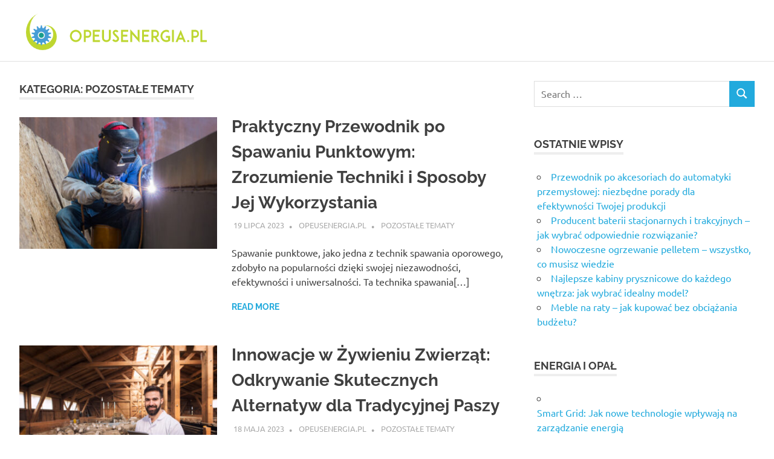

--- FILE ---
content_type: text/html; charset=UTF-8
request_url: https://opeusenergia.pl/kategoria/pozostale-tematy/
body_size: 82329
content:

<!DOCTYPE html>
<html lang="pl-PL">

<head>
<meta charset="UTF-8">
<meta name="viewport" content="width=device-width, initial-scale=1">
<link rel="profile" href="https://gmpg.org/xfn/11">
<link rel="pingback" href="https://opeusenergia.pl/xmlrpc.php">

<meta name='robots' content='index, follow, max-image-preview:large, max-snippet:-1, max-video-preview:-1' />

	<!-- This site is optimized with the Yoast SEO plugin v26.8 - https://yoast.com/product/yoast-seo-wordpress/ -->
	<title>Pozostałe tematy - Opeus energia</title>
	<link rel="canonical" href="https://opeusenergia.pl/kategoria/pozostale-tematy/" />
	<link rel="next" href="https://opeusenergia.pl/kategoria/pozostale-tematy/page/2/" />
	<meta property="og:locale" content="pl_PL" />
	<meta property="og:type" content="article" />
	<meta property="og:title" content="Pozostałe tematy - Opeus energia" />
	<meta property="og:url" content="https://opeusenergia.pl/kategoria/pozostale-tematy/" />
	<meta property="og:site_name" content="Opeus energia" />
	<meta name="twitter:card" content="summary_large_image" />
	<script type="application/ld+json" class="yoast-schema-graph">{"@context":"https://schema.org","@graph":[{"@type":"CollectionPage","@id":"https://opeusenergia.pl/kategoria/pozostale-tematy/","url":"https://opeusenergia.pl/kategoria/pozostale-tematy/","name":"Pozostałe tematy - Opeus energia","isPartOf":{"@id":"https://opeusenergia.pl/#website"},"primaryImageOfPage":{"@id":"https://opeusenergia.pl/kategoria/pozostale-tematy/#primaryimage"},"image":{"@id":"https://opeusenergia.pl/kategoria/pozostale-tematy/#primaryimage"},"thumbnailUrl":"https://opeusenergia.pl/wp-content/uploads/2023/07/male-worker-wearing-protective-clothing-repair-welding-patition-plate-industrial-construction-oil-gas-storage-tank-inside-confined-spaces.jpg","breadcrumb":{"@id":"https://opeusenergia.pl/kategoria/pozostale-tematy/#breadcrumb"},"inLanguage":"pl-PL"},{"@type":"ImageObject","inLanguage":"pl-PL","@id":"https://opeusenergia.pl/kategoria/pozostale-tematy/#primaryimage","url":"https://opeusenergia.pl/wp-content/uploads/2023/07/male-worker-wearing-protective-clothing-repair-welding-patition-plate-industrial-construction-oil-gas-storage-tank-inside-confined-spaces.jpg","contentUrl":"https://opeusenergia.pl/wp-content/uploads/2023/07/male-worker-wearing-protective-clothing-repair-welding-patition-plate-industrial-construction-oil-gas-storage-tank-inside-confined-spaces.jpg","width":1280,"height":853},{"@type":"BreadcrumbList","@id":"https://opeusenergia.pl/kategoria/pozostale-tematy/#breadcrumb","itemListElement":[{"@type":"ListItem","position":1,"name":"Strona główna","item":"https://opeusenergia.pl/"},{"@type":"ListItem","position":2,"name":"Pozostałe tematy"}]},{"@type":"WebSite","@id":"https://opeusenergia.pl/#website","url":"https://opeusenergia.pl/","name":"Opeus energia","description":"Firma świadectwa energetyczne Płock - opinie","publisher":{"@id":"https://opeusenergia.pl/#organization"},"potentialAction":[{"@type":"SearchAction","target":{"@type":"EntryPoint","urlTemplate":"https://opeusenergia.pl/?s={search_term_string}"},"query-input":{"@type":"PropertyValueSpecification","valueRequired":true,"valueName":"search_term_string"}}],"inLanguage":"pl-PL"},{"@type":"Organization","@id":"https://opeusenergia.pl/#organization","name":"Opeus energia","url":"https://opeusenergia.pl/","logo":{"@type":"ImageObject","inLanguage":"pl-PL","@id":"https://opeusenergia.pl/#/schema/logo/image/","url":"https://opeusenergia.pl/wp-content/uploads/2017/11/cropped-opeusenergia.pl_.png","contentUrl":"https://opeusenergia.pl/wp-content/uploads/2017/11/cropped-opeusenergia.pl_.png","width":320,"height":64,"caption":"Opeus energia"},"image":{"@id":"https://opeusenergia.pl/#/schema/logo/image/"}}]}</script>
	<!-- / Yoast SEO plugin. -->


<link rel="alternate" type="application/rss+xml" title="Opeus energia &raquo; Kanał z wpisami" href="https://opeusenergia.pl/feed/" />
<link rel="alternate" type="application/rss+xml" title="Opeus energia &raquo; Kanał z komentarzami" href="https://opeusenergia.pl/comments/feed/" />
<link rel="alternate" type="application/rss+xml" title="Opeus energia &raquo; Kanał z wpisami zaszufladkowanymi do kategorii Pozostałe tematy" href="https://opeusenergia.pl/kategoria/pozostale-tematy/feed/" />
<style id='wp-img-auto-sizes-contain-inline-css' type='text/css'>
img:is([sizes=auto i],[sizes^="auto," i]){contain-intrinsic-size:3000px 1500px}
/*# sourceURL=wp-img-auto-sizes-contain-inline-css */
</style>
<link rel='stylesheet' id='poseidon-theme-fonts-css' href='https://opeusenergia.pl/wp-content/fonts/4bf5830f8dc96975c750b591dbdbfeae.css?ver=20201110' type='text/css' media='all' />
<style id='wp-emoji-styles-inline-css' type='text/css'>

	img.wp-smiley, img.emoji {
		display: inline !important;
		border: none !important;
		box-shadow: none !important;
		height: 1em !important;
		width: 1em !important;
		margin: 0 0.07em !important;
		vertical-align: -0.1em !important;
		background: none !important;
		padding: 0 !important;
	}
/*# sourceURL=wp-emoji-styles-inline-css */
</style>
<style id='wp-block-library-inline-css' type='text/css'>
:root{--wp-block-synced-color:#7a00df;--wp-block-synced-color--rgb:122,0,223;--wp-bound-block-color:var(--wp-block-synced-color);--wp-editor-canvas-background:#ddd;--wp-admin-theme-color:#007cba;--wp-admin-theme-color--rgb:0,124,186;--wp-admin-theme-color-darker-10:#006ba1;--wp-admin-theme-color-darker-10--rgb:0,107,160.5;--wp-admin-theme-color-darker-20:#005a87;--wp-admin-theme-color-darker-20--rgb:0,90,135;--wp-admin-border-width-focus:2px}@media (min-resolution:192dpi){:root{--wp-admin-border-width-focus:1.5px}}.wp-element-button{cursor:pointer}:root .has-very-light-gray-background-color{background-color:#eee}:root .has-very-dark-gray-background-color{background-color:#313131}:root .has-very-light-gray-color{color:#eee}:root .has-very-dark-gray-color{color:#313131}:root .has-vivid-green-cyan-to-vivid-cyan-blue-gradient-background{background:linear-gradient(135deg,#00d084,#0693e3)}:root .has-purple-crush-gradient-background{background:linear-gradient(135deg,#34e2e4,#4721fb 50%,#ab1dfe)}:root .has-hazy-dawn-gradient-background{background:linear-gradient(135deg,#faaca8,#dad0ec)}:root .has-subdued-olive-gradient-background{background:linear-gradient(135deg,#fafae1,#67a671)}:root .has-atomic-cream-gradient-background{background:linear-gradient(135deg,#fdd79a,#004a59)}:root .has-nightshade-gradient-background{background:linear-gradient(135deg,#330968,#31cdcf)}:root .has-midnight-gradient-background{background:linear-gradient(135deg,#020381,#2874fc)}:root{--wp--preset--font-size--normal:16px;--wp--preset--font-size--huge:42px}.has-regular-font-size{font-size:1em}.has-larger-font-size{font-size:2.625em}.has-normal-font-size{font-size:var(--wp--preset--font-size--normal)}.has-huge-font-size{font-size:var(--wp--preset--font-size--huge)}.has-text-align-center{text-align:center}.has-text-align-left{text-align:left}.has-text-align-right{text-align:right}.has-fit-text{white-space:nowrap!important}#end-resizable-editor-section{display:none}.aligncenter{clear:both}.items-justified-left{justify-content:flex-start}.items-justified-center{justify-content:center}.items-justified-right{justify-content:flex-end}.items-justified-space-between{justify-content:space-between}.screen-reader-text{border:0;clip-path:inset(50%);height:1px;margin:-1px;overflow:hidden;padding:0;position:absolute;width:1px;word-wrap:normal!important}.screen-reader-text:focus{background-color:#ddd;clip-path:none;color:#444;display:block;font-size:1em;height:auto;left:5px;line-height:normal;padding:15px 23px 14px;text-decoration:none;top:5px;width:auto;z-index:100000}html :where(.has-border-color){border-style:solid}html :where([style*=border-top-color]){border-top-style:solid}html :where([style*=border-right-color]){border-right-style:solid}html :where([style*=border-bottom-color]){border-bottom-style:solid}html :where([style*=border-left-color]){border-left-style:solid}html :where([style*=border-width]){border-style:solid}html :where([style*=border-top-width]){border-top-style:solid}html :where([style*=border-right-width]){border-right-style:solid}html :where([style*=border-bottom-width]){border-bottom-style:solid}html :where([style*=border-left-width]){border-left-style:solid}html :where(img[class*=wp-image-]){height:auto;max-width:100%}:where(figure){margin:0 0 1em}html :where(.is-position-sticky){--wp-admin--admin-bar--position-offset:var(--wp-admin--admin-bar--height,0px)}@media screen and (max-width:600px){html :where(.is-position-sticky){--wp-admin--admin-bar--position-offset:0px}}

/*# sourceURL=wp-block-library-inline-css */
</style><style id='global-styles-inline-css' type='text/css'>
:root{--wp--preset--aspect-ratio--square: 1;--wp--preset--aspect-ratio--4-3: 4/3;--wp--preset--aspect-ratio--3-4: 3/4;--wp--preset--aspect-ratio--3-2: 3/2;--wp--preset--aspect-ratio--2-3: 2/3;--wp--preset--aspect-ratio--16-9: 16/9;--wp--preset--aspect-ratio--9-16: 9/16;--wp--preset--color--black: #000000;--wp--preset--color--cyan-bluish-gray: #abb8c3;--wp--preset--color--white: #ffffff;--wp--preset--color--pale-pink: #f78da7;--wp--preset--color--vivid-red: #cf2e2e;--wp--preset--color--luminous-vivid-orange: #ff6900;--wp--preset--color--luminous-vivid-amber: #fcb900;--wp--preset--color--light-green-cyan: #7bdcb5;--wp--preset--color--vivid-green-cyan: #00d084;--wp--preset--color--pale-cyan-blue: #8ed1fc;--wp--preset--color--vivid-cyan-blue: #0693e3;--wp--preset--color--vivid-purple: #9b51e0;--wp--preset--color--primary: #22aadd;--wp--preset--color--secondary: #0084b7;--wp--preset--color--tertiary: #005e91;--wp--preset--color--accent: #dd2e22;--wp--preset--color--highlight: #00b734;--wp--preset--color--light-gray: #eeeeee;--wp--preset--color--gray: #777777;--wp--preset--color--dark-gray: #404040;--wp--preset--gradient--vivid-cyan-blue-to-vivid-purple: linear-gradient(135deg,rgb(6,147,227) 0%,rgb(155,81,224) 100%);--wp--preset--gradient--light-green-cyan-to-vivid-green-cyan: linear-gradient(135deg,rgb(122,220,180) 0%,rgb(0,208,130) 100%);--wp--preset--gradient--luminous-vivid-amber-to-luminous-vivid-orange: linear-gradient(135deg,rgb(252,185,0) 0%,rgb(255,105,0) 100%);--wp--preset--gradient--luminous-vivid-orange-to-vivid-red: linear-gradient(135deg,rgb(255,105,0) 0%,rgb(207,46,46) 100%);--wp--preset--gradient--very-light-gray-to-cyan-bluish-gray: linear-gradient(135deg,rgb(238,238,238) 0%,rgb(169,184,195) 100%);--wp--preset--gradient--cool-to-warm-spectrum: linear-gradient(135deg,rgb(74,234,220) 0%,rgb(151,120,209) 20%,rgb(207,42,186) 40%,rgb(238,44,130) 60%,rgb(251,105,98) 80%,rgb(254,248,76) 100%);--wp--preset--gradient--blush-light-purple: linear-gradient(135deg,rgb(255,206,236) 0%,rgb(152,150,240) 100%);--wp--preset--gradient--blush-bordeaux: linear-gradient(135deg,rgb(254,205,165) 0%,rgb(254,45,45) 50%,rgb(107,0,62) 100%);--wp--preset--gradient--luminous-dusk: linear-gradient(135deg,rgb(255,203,112) 0%,rgb(199,81,192) 50%,rgb(65,88,208) 100%);--wp--preset--gradient--pale-ocean: linear-gradient(135deg,rgb(255,245,203) 0%,rgb(182,227,212) 50%,rgb(51,167,181) 100%);--wp--preset--gradient--electric-grass: linear-gradient(135deg,rgb(202,248,128) 0%,rgb(113,206,126) 100%);--wp--preset--gradient--midnight: linear-gradient(135deg,rgb(2,3,129) 0%,rgb(40,116,252) 100%);--wp--preset--font-size--small: 13px;--wp--preset--font-size--medium: 20px;--wp--preset--font-size--large: 36px;--wp--preset--font-size--x-large: 42px;--wp--preset--spacing--20: 0.44rem;--wp--preset--spacing--30: 0.67rem;--wp--preset--spacing--40: 1rem;--wp--preset--spacing--50: 1.5rem;--wp--preset--spacing--60: 2.25rem;--wp--preset--spacing--70: 3.38rem;--wp--preset--spacing--80: 5.06rem;--wp--preset--shadow--natural: 6px 6px 9px rgba(0, 0, 0, 0.2);--wp--preset--shadow--deep: 12px 12px 50px rgba(0, 0, 0, 0.4);--wp--preset--shadow--sharp: 6px 6px 0px rgba(0, 0, 0, 0.2);--wp--preset--shadow--outlined: 6px 6px 0px -3px rgb(255, 255, 255), 6px 6px rgb(0, 0, 0);--wp--preset--shadow--crisp: 6px 6px 0px rgb(0, 0, 0);}:where(.is-layout-flex){gap: 0.5em;}:where(.is-layout-grid){gap: 0.5em;}body .is-layout-flex{display: flex;}.is-layout-flex{flex-wrap: wrap;align-items: center;}.is-layout-flex > :is(*, div){margin: 0;}body .is-layout-grid{display: grid;}.is-layout-grid > :is(*, div){margin: 0;}:where(.wp-block-columns.is-layout-flex){gap: 2em;}:where(.wp-block-columns.is-layout-grid){gap: 2em;}:where(.wp-block-post-template.is-layout-flex){gap: 1.25em;}:where(.wp-block-post-template.is-layout-grid){gap: 1.25em;}.has-black-color{color: var(--wp--preset--color--black) !important;}.has-cyan-bluish-gray-color{color: var(--wp--preset--color--cyan-bluish-gray) !important;}.has-white-color{color: var(--wp--preset--color--white) !important;}.has-pale-pink-color{color: var(--wp--preset--color--pale-pink) !important;}.has-vivid-red-color{color: var(--wp--preset--color--vivid-red) !important;}.has-luminous-vivid-orange-color{color: var(--wp--preset--color--luminous-vivid-orange) !important;}.has-luminous-vivid-amber-color{color: var(--wp--preset--color--luminous-vivid-amber) !important;}.has-light-green-cyan-color{color: var(--wp--preset--color--light-green-cyan) !important;}.has-vivid-green-cyan-color{color: var(--wp--preset--color--vivid-green-cyan) !important;}.has-pale-cyan-blue-color{color: var(--wp--preset--color--pale-cyan-blue) !important;}.has-vivid-cyan-blue-color{color: var(--wp--preset--color--vivid-cyan-blue) !important;}.has-vivid-purple-color{color: var(--wp--preset--color--vivid-purple) !important;}.has-black-background-color{background-color: var(--wp--preset--color--black) !important;}.has-cyan-bluish-gray-background-color{background-color: var(--wp--preset--color--cyan-bluish-gray) !important;}.has-white-background-color{background-color: var(--wp--preset--color--white) !important;}.has-pale-pink-background-color{background-color: var(--wp--preset--color--pale-pink) !important;}.has-vivid-red-background-color{background-color: var(--wp--preset--color--vivid-red) !important;}.has-luminous-vivid-orange-background-color{background-color: var(--wp--preset--color--luminous-vivid-orange) !important;}.has-luminous-vivid-amber-background-color{background-color: var(--wp--preset--color--luminous-vivid-amber) !important;}.has-light-green-cyan-background-color{background-color: var(--wp--preset--color--light-green-cyan) !important;}.has-vivid-green-cyan-background-color{background-color: var(--wp--preset--color--vivid-green-cyan) !important;}.has-pale-cyan-blue-background-color{background-color: var(--wp--preset--color--pale-cyan-blue) !important;}.has-vivid-cyan-blue-background-color{background-color: var(--wp--preset--color--vivid-cyan-blue) !important;}.has-vivid-purple-background-color{background-color: var(--wp--preset--color--vivid-purple) !important;}.has-black-border-color{border-color: var(--wp--preset--color--black) !important;}.has-cyan-bluish-gray-border-color{border-color: var(--wp--preset--color--cyan-bluish-gray) !important;}.has-white-border-color{border-color: var(--wp--preset--color--white) !important;}.has-pale-pink-border-color{border-color: var(--wp--preset--color--pale-pink) !important;}.has-vivid-red-border-color{border-color: var(--wp--preset--color--vivid-red) !important;}.has-luminous-vivid-orange-border-color{border-color: var(--wp--preset--color--luminous-vivid-orange) !important;}.has-luminous-vivid-amber-border-color{border-color: var(--wp--preset--color--luminous-vivid-amber) !important;}.has-light-green-cyan-border-color{border-color: var(--wp--preset--color--light-green-cyan) !important;}.has-vivid-green-cyan-border-color{border-color: var(--wp--preset--color--vivid-green-cyan) !important;}.has-pale-cyan-blue-border-color{border-color: var(--wp--preset--color--pale-cyan-blue) !important;}.has-vivid-cyan-blue-border-color{border-color: var(--wp--preset--color--vivid-cyan-blue) !important;}.has-vivid-purple-border-color{border-color: var(--wp--preset--color--vivid-purple) !important;}.has-vivid-cyan-blue-to-vivid-purple-gradient-background{background: var(--wp--preset--gradient--vivid-cyan-blue-to-vivid-purple) !important;}.has-light-green-cyan-to-vivid-green-cyan-gradient-background{background: var(--wp--preset--gradient--light-green-cyan-to-vivid-green-cyan) !important;}.has-luminous-vivid-amber-to-luminous-vivid-orange-gradient-background{background: var(--wp--preset--gradient--luminous-vivid-amber-to-luminous-vivid-orange) !important;}.has-luminous-vivid-orange-to-vivid-red-gradient-background{background: var(--wp--preset--gradient--luminous-vivid-orange-to-vivid-red) !important;}.has-very-light-gray-to-cyan-bluish-gray-gradient-background{background: var(--wp--preset--gradient--very-light-gray-to-cyan-bluish-gray) !important;}.has-cool-to-warm-spectrum-gradient-background{background: var(--wp--preset--gradient--cool-to-warm-spectrum) !important;}.has-blush-light-purple-gradient-background{background: var(--wp--preset--gradient--blush-light-purple) !important;}.has-blush-bordeaux-gradient-background{background: var(--wp--preset--gradient--blush-bordeaux) !important;}.has-luminous-dusk-gradient-background{background: var(--wp--preset--gradient--luminous-dusk) !important;}.has-pale-ocean-gradient-background{background: var(--wp--preset--gradient--pale-ocean) !important;}.has-electric-grass-gradient-background{background: var(--wp--preset--gradient--electric-grass) !important;}.has-midnight-gradient-background{background: var(--wp--preset--gradient--midnight) !important;}.has-small-font-size{font-size: var(--wp--preset--font-size--small) !important;}.has-medium-font-size{font-size: var(--wp--preset--font-size--medium) !important;}.has-large-font-size{font-size: var(--wp--preset--font-size--large) !important;}.has-x-large-font-size{font-size: var(--wp--preset--font-size--x-large) !important;}
/*# sourceURL=global-styles-inline-css */
</style>

<style id='classic-theme-styles-inline-css' type='text/css'>
/*! This file is auto-generated */
.wp-block-button__link{color:#fff;background-color:#32373c;border-radius:9999px;box-shadow:none;text-decoration:none;padding:calc(.667em + 2px) calc(1.333em + 2px);font-size:1.125em}.wp-block-file__button{background:#32373c;color:#fff;text-decoration:none}
/*# sourceURL=/wp-includes/css/classic-themes.min.css */
</style>
<link rel='stylesheet' id='poseidon-stylesheet-css' href='https://opeusenergia.pl/wp-content/themes/poseidon-child/style.css?ver=1.0.0' type='text/css' media='all' />
<style id='poseidon-stylesheet-inline-css' type='text/css'>
.site-title, .site-description, .type-post .entry-footer .entry-tags { position: absolute; clip: rect(1px, 1px, 1px, 1px); width: 1px; height: 1px; overflow: hidden; }
/*# sourceURL=poseidon-stylesheet-inline-css */
</style>
<link rel='stylesheet' id='arpw-style-css' href='https://opeusenergia.pl/wp-content/plugins/advanced-random-posts-widget/assets/css/arpw-frontend.css?ver=6.9' type='text/css' media='all' />
<script type="text/javascript" src="https://opeusenergia.pl/wp-content/themes/poseidon/assets/js/svgxuse.min.js?ver=1.2.6" id="svgxuse-js"></script>
<script type="text/javascript" src="https://opeusenergia.pl/wp-includes/js/jquery/jquery.min.js?ver=3.7.1" id="jquery-core-js"></script>
<script type="text/javascript" src="https://opeusenergia.pl/wp-includes/js/jquery/jquery-migrate.min.js?ver=3.4.1" id="jquery-migrate-js"></script>
<script type="text/javascript" src="https://opeusenergia.pl/wp-content/themes/poseidon/assets/js/jquery.flexslider-min.js?ver=2.6.0" id="jquery-flexslider-js"></script>
<script type="text/javascript" id="poseidon-slider-js-extra">
/* <![CDATA[ */
var poseidon_slider_params = {"animation":"fade","speed":"5000"};
//# sourceURL=poseidon-slider-js-extra
/* ]]> */
</script>
<script type="text/javascript" src="https://opeusenergia.pl/wp-content/themes/poseidon/assets/js/slider.js?ver=20170421" id="poseidon-slider-js"></script>
<link rel="https://api.w.org/" href="https://opeusenergia.pl/wp-json/" /><link rel="alternate" title="JSON" type="application/json" href="https://opeusenergia.pl/wp-json/wp/v2/categories/43" /><link rel="EditURI" type="application/rsd+xml" title="RSD" href="https://opeusenergia.pl/xmlrpc.php?rsd" />
<meta name="generator" content="WordPress 6.9" />

		<!-- GA Google Analytics @ https://m0n.co/ga -->
		<script async src="https://www.googletagmanager.com/gtag/js?id=G-LGNTSNJVPR"></script>
		<script>
			window.dataLayer = window.dataLayer || [];
			function gtag(){dataLayer.push(arguments);}
			gtag('js', new Date());
			gtag('config', 'G-LGNTSNJVPR');
		</script>

	<!-- Analytics by WP Statistics - https://wp-statistics.com -->
<style type="text/css">.recentcomments a{display:inline !important;padding:0 !important;margin:0 !important;}</style></head>

<body data-rsssl=1 class="archive category category-pozostale-tematy category-43 wp-custom-logo wp-embed-responsive wp-theme-poseidon wp-child-theme-poseidon-child post-layout-small">

	
	<div id="page" class="hfeed site">

		<a class="skip-link screen-reader-text" href="#content">Skip to content</a>

		
		
		<header id="masthead" class="site-header clearfix" role="banner">

			<div class="header-main container clearfix">

				<div id="logo" class="site-branding clearfix">

					<a href="https://opeusenergia.pl/" class="custom-logo-link" rel="home"><img width="320" height="64" src="https://opeusenergia.pl/wp-content/uploads/2017/11/cropped-opeusenergia.pl_.png" class="custom-logo" alt="Opeus energia" decoding="async" srcset="https://opeusenergia.pl/wp-content/uploads/2017/11/cropped-opeusenergia.pl_.png 320w, https://opeusenergia.pl/wp-content/uploads/2017/11/cropped-opeusenergia.pl_-300x60.png 300w" sizes="(max-width: 320px) 100vw, 320px" /></a>					
			<p class="site-title"><a href="https://opeusenergia.pl/" rel="home">Opeus energia</a></p>

							
			<p class="site-description">Firma świadectwa energetyczne Płock &#8211; opinie</p>

		
				</div><!-- .site-branding -->

				


			</div><!-- .header-main -->

		</header><!-- #masthead -->

		
		
		
		
		<div id="content" class="site-content container clearfix">

	<section id="primary" class="content-area">
		<main id="main" class="site-main" role="main">

		
			<header class="page-header">

				<h1 class="archive-title">Kategoria: <span>Pozostałe tematy</span></h1>				
			</header><!-- .page-header -->

			<div id="post-wrapper" class="post-wrapper clearfix">

				
<article id="post-828" class="post-828 post type-post status-publish format-standard has-post-thumbnail hentry category-pozostale-tematy">

	
			<a class="post-thumbnail-small" href="https://opeusenergia.pl/praktyczny-przewodnik-po-spawaniu-punktowym-zrozumienie-techniki-i-sposoby-jej-wykorzystania/" rel="bookmark">
				<img width="360" height="240" src="https://opeusenergia.pl/wp-content/uploads/2023/07/male-worker-wearing-protective-clothing-repair-welding-patition-plate-industrial-construction-oil-gas-storage-tank-inside-confined-spaces-360x240.jpg" class="attachment-poseidon-thumbnail-medium size-poseidon-thumbnail-medium wp-post-image" alt="" decoding="async" fetchpriority="high" srcset="https://opeusenergia.pl/wp-content/uploads/2023/07/male-worker-wearing-protective-clothing-repair-welding-patition-plate-industrial-construction-oil-gas-storage-tank-inside-confined-spaces-360x240.jpg 360w, https://opeusenergia.pl/wp-content/uploads/2023/07/male-worker-wearing-protective-clothing-repair-welding-patition-plate-industrial-construction-oil-gas-storage-tank-inside-confined-spaces-300x200.jpg 300w, https://opeusenergia.pl/wp-content/uploads/2023/07/male-worker-wearing-protective-clothing-repair-welding-patition-plate-industrial-construction-oil-gas-storage-tank-inside-confined-spaces-1024x682.jpg 1024w, https://opeusenergia.pl/wp-content/uploads/2023/07/male-worker-wearing-protective-clothing-repair-welding-patition-plate-industrial-construction-oil-gas-storage-tank-inside-confined-spaces-768x512.jpg 768w, https://opeusenergia.pl/wp-content/uploads/2023/07/male-worker-wearing-protective-clothing-repair-welding-patition-plate-industrial-construction-oil-gas-storage-tank-inside-confined-spaces-840x560.jpg 840w, https://opeusenergia.pl/wp-content/uploads/2023/07/male-worker-wearing-protective-clothing-repair-welding-patition-plate-industrial-construction-oil-gas-storage-tank-inside-confined-spaces-120x80.jpg 120w, https://opeusenergia.pl/wp-content/uploads/2023/07/male-worker-wearing-protective-clothing-repair-welding-patition-plate-industrial-construction-oil-gas-storage-tank-inside-confined-spaces-600x400.jpg 600w, https://opeusenergia.pl/wp-content/uploads/2023/07/male-worker-wearing-protective-clothing-repair-welding-patition-plate-industrial-construction-oil-gas-storage-tank-inside-confined-spaces.jpg 1280w" sizes="(max-width: 360px) 100vw, 360px" />			</a>

			
	<div class="post-content">

		<header class="entry-header">

			<h2 class="entry-title"><a href="https://opeusenergia.pl/praktyczny-przewodnik-po-spawaniu-punktowym-zrozumienie-techniki-i-sposoby-jej-wykorzystania/" rel="bookmark">Praktyczny Przewodnik po Spawaniu Punktowym: Zrozumienie Techniki i Sposoby Jej Wykorzystania</a></h2>
			<div class="entry-meta"><span class="meta-date"><a href="https://opeusenergia.pl/praktyczny-przewodnik-po-spawaniu-punktowym-zrozumienie-techniki-i-sposoby-jej-wykorzystania/" title="17:44" rel="bookmark"><time class="entry-date published updated" datetime="2023-07-19T17:44:36+02:00">19 lipca 2023</time></a></span><span class="meta-author"> <span class="author vcard"><a class="url fn n" href="https://opeusenergia.pl/author/opeusenergia-pl/" title="View all posts by opeusenergia.pl" rel="author">opeusenergia.pl</a></span></span><span class="meta-category"> <a href="https://opeusenergia.pl/kategoria/pozostale-tematy/" rel="category tag">Pozostałe tematy</a></span></div>
		</header><!-- .entry-header -->

		<div class="entry-content entry-excerpt clearfix">
			<p>Spawanie punktowe, jako jedna z technik spawania oporowego, zdobyło na popularności dzięki swojej niezawodności, efektywności i uniwersalności. Ta technika spawania[&#8230;]</p>
			
			<a href="https://opeusenergia.pl/praktyczny-przewodnik-po-spawaniu-punktowym-zrozumienie-techniki-i-sposoby-jej-wykorzystania/" class="more-link">Read more</a>

				</div><!-- .entry-content -->

	</div>

</article>

<article id="post-499" class="post-499 post type-post status-publish format-standard has-post-thumbnail hentry category-pozostale-tematy">

	
			<a class="post-thumbnail-small" href="https://opeusenergia.pl/innowacje-w-zywieniu-zwierzat-odkrywanie-skutecznych-alternatyw-dla-tradycyjnej-paszy/" rel="bookmark">
				<img width="360" height="240" src="https://opeusenergia.pl/wp-content/uploads/2023/05/portrait-veterinarian-dressed-white-coat-with-rubber-gloves-standing-sheep-domestic-farm-360x240.jpg" class="attachment-poseidon-thumbnail-medium size-poseidon-thumbnail-medium wp-post-image" alt="" decoding="async" srcset="https://opeusenergia.pl/wp-content/uploads/2023/05/portrait-veterinarian-dressed-white-coat-with-rubber-gloves-standing-sheep-domestic-farm-360x240.jpg 360w, https://opeusenergia.pl/wp-content/uploads/2023/05/portrait-veterinarian-dressed-white-coat-with-rubber-gloves-standing-sheep-domestic-farm-300x200.jpg 300w, https://opeusenergia.pl/wp-content/uploads/2023/05/portrait-veterinarian-dressed-white-coat-with-rubber-gloves-standing-sheep-domestic-farm-1024x683.jpg 1024w, https://opeusenergia.pl/wp-content/uploads/2023/05/portrait-veterinarian-dressed-white-coat-with-rubber-gloves-standing-sheep-domestic-farm-768x512.jpg 768w, https://opeusenergia.pl/wp-content/uploads/2023/05/portrait-veterinarian-dressed-white-coat-with-rubber-gloves-standing-sheep-domestic-farm-840x560.jpg 840w, https://opeusenergia.pl/wp-content/uploads/2023/05/portrait-veterinarian-dressed-white-coat-with-rubber-gloves-standing-sheep-domestic-farm-120x80.jpg 120w, https://opeusenergia.pl/wp-content/uploads/2023/05/portrait-veterinarian-dressed-white-coat-with-rubber-gloves-standing-sheep-domestic-farm-600x400.jpg 600w, https://opeusenergia.pl/wp-content/uploads/2023/05/portrait-veterinarian-dressed-white-coat-with-rubber-gloves-standing-sheep-domestic-farm.jpg 1280w" sizes="(max-width: 360px) 100vw, 360px" />			</a>

			
	<div class="post-content">

		<header class="entry-header">

			<h2 class="entry-title"><a href="https://opeusenergia.pl/innowacje-w-zywieniu-zwierzat-odkrywanie-skutecznych-alternatyw-dla-tradycyjnej-paszy/" rel="bookmark">Innowacje w Żywieniu Zwierząt: Odkrywanie Skutecznych Alternatyw dla Tradycyjnej Paszy</a></h2>
			<div class="entry-meta"><span class="meta-date"><a href="https://opeusenergia.pl/innowacje-w-zywieniu-zwierzat-odkrywanie-skutecznych-alternatyw-dla-tradycyjnej-paszy/" title="15:08" rel="bookmark"><time class="entry-date published updated" datetime="2023-05-18T15:08:20+02:00">18 maja 2023</time></a></span><span class="meta-author"> <span class="author vcard"><a class="url fn n" href="https://opeusenergia.pl/author/opeusenergia-pl/" title="View all posts by opeusenergia.pl" rel="author">opeusenergia.pl</a></span></span><span class="meta-category"> <a href="https://opeusenergia.pl/kategoria/pozostale-tematy/" rel="category tag">Pozostałe tematy</a></span></div>
		</header><!-- .entry-header -->

		<div class="entry-content entry-excerpt clearfix">
			<p>Świat hodowli zwierząt gospodarskich stoi przed wyzwaniami związanymi z zaspokajaniem rosnącego popytu na produkty zwierzęce przy jednoczesnym ograniczeniu negatywnego wpływu[&#8230;]</p>
			
			<a href="https://opeusenergia.pl/innowacje-w-zywieniu-zwierzat-odkrywanie-skutecznych-alternatyw-dla-tradycyjnej-paszy/" class="more-link">Read more</a>

				</div><!-- .entry-content -->

	</div>

</article>

<article id="post-348" class="post-348 post type-post status-publish format-standard has-post-thumbnail hentry category-pozostale-tematy">

	
			<a class="post-thumbnail-small" href="https://opeusenergia.pl/uslugi-transportowe/" rel="bookmark">
				<img width="320" height="240" src="https://opeusenergia.pl/wp-content/uploads/2020/09/ciężarówka_1599571707.jpg" class="attachment-poseidon-thumbnail-medium size-poseidon-thumbnail-medium wp-post-image" alt="" decoding="async" srcset="https://opeusenergia.pl/wp-content/uploads/2020/09/ciężarówka_1599571707.jpg 1280w, https://opeusenergia.pl/wp-content/uploads/2020/09/ciężarówka_1599571707-300x225.jpg 300w, https://opeusenergia.pl/wp-content/uploads/2020/09/ciężarówka_1599571707-768x576.jpg 768w, https://opeusenergia.pl/wp-content/uploads/2020/09/ciężarówka_1599571707-1024x768.jpg 1024w" sizes="(max-width: 320px) 100vw, 320px" />			</a>

			
	<div class="post-content">

		<header class="entry-header">

			<h2 class="entry-title"><a href="https://opeusenergia.pl/uslugi-transportowe/" rel="bookmark">Usługi transportowe</a></h2>
			<div class="entry-meta"><span class="meta-date"><a href="https://opeusenergia.pl/uslugi-transportowe/" title="15:28" rel="bookmark"><time class="entry-date published updated" datetime="2020-09-08T15:28:32+02:00">8 września 2020</time></a></span><span class="meta-author"> <span class="author vcard"><a class="url fn n" href="https://opeusenergia.pl/author/opeusenergia-pl/" title="View all posts by opeusenergia.pl" rel="author">opeusenergia.pl</a></span></span><span class="meta-category"> <a href="https://opeusenergia.pl/kategoria/pozostale-tematy/" rel="category tag">Pozostałe tematy</a></span></div>
		</header><!-- .entry-header -->

		<div class="entry-content entry-excerpt clearfix">
			<p>Spedycja to jedna z dziedzin usługowych, która zajmuje się transportem różnego rodzaju towaru i ładunków. W obecnych czasach pojawia się[&#8230;]</p>
			
			<a href="https://opeusenergia.pl/uslugi-transportowe/" class="more-link">Read more</a>

				</div><!-- .entry-content -->

	</div>

</article>

<article id="post-283" class="post-283 post type-post status-publish format-standard has-post-thumbnail hentry category-pozostale-tematy">

	
			<a class="post-thumbnail-small" href="https://opeusenergia.pl/zadbajmy-o-wlasne-zdrowie/" rel="bookmark">
				<img width="320" height="240" src="https://opeusenergia.pl/wp-content/uploads/2019/10/ból_1571405630.jpg" class="attachment-poseidon-thumbnail-medium size-poseidon-thumbnail-medium wp-post-image" alt="" decoding="async" loading="lazy" srcset="https://opeusenergia.pl/wp-content/uploads/2019/10/ból_1571405630.jpg 1280w, https://opeusenergia.pl/wp-content/uploads/2019/10/ból_1571405630-300x225.jpg 300w, https://opeusenergia.pl/wp-content/uploads/2019/10/ból_1571405630-768x575.jpg 768w, https://opeusenergia.pl/wp-content/uploads/2019/10/ból_1571405630-1024x767.jpg 1024w" sizes="auto, (max-width: 320px) 100vw, 320px" />			</a>

			
	<div class="post-content">

		<header class="entry-header">

			<h2 class="entry-title"><a href="https://opeusenergia.pl/zadbajmy-o-wlasne-zdrowie/" rel="bookmark">Zadbajmy o własne zdrowie</a></h2>
			<div class="entry-meta"><span class="meta-date"><a href="https://opeusenergia.pl/zadbajmy-o-wlasne-zdrowie/" title="15:33" rel="bookmark"><time class="entry-date published updated" datetime="2018-03-18T15:33:06+01:00">18 marca 2018</time></a></span><span class="meta-author"> <span class="author vcard"><a class="url fn n" href="https://opeusenergia.pl/author/opeusenergia-pl/" title="View all posts by opeusenergia.pl" rel="author">opeusenergia.pl</a></span></span><span class="meta-category"> <a href="https://opeusenergia.pl/kategoria/pozostale-tematy/" rel="category tag">Pozostałe tematy</a></span></div>
		</header><!-- .entry-header -->

		<div class="entry-content entry-excerpt clearfix">
			<p>Dna moczanowa to schorzenie coraz większej grupy osób. Kiedyś spotykane najczęściej u mężczyzn w podeszłym wieku, obecnie jest to choroba,[&#8230;]</p>
			
			<a href="https://opeusenergia.pl/zadbajmy-o-wlasne-zdrowie/" class="more-link">Read more</a>

				</div><!-- .entry-content -->

	</div>

</article>

<article id="post-279" class="post-279 post type-post status-publish format-standard has-post-thumbnail hentry category-pozostale-tematy">

	
			<a class="post-thumbnail-small" href="https://opeusenergia.pl/dyrektor-szkoly-a-moze-ktos-inny/" rel="bookmark">
				<img width="360" height="240" src="https://opeusenergia.pl/wp-content/uploads/2019/10/rower_dziecko_1570962523.jpg" class="attachment-poseidon-thumbnail-medium size-poseidon-thumbnail-medium wp-post-image" alt="" decoding="async" loading="lazy" srcset="https://opeusenergia.pl/wp-content/uploads/2019/10/rower_dziecko_1570962523.jpg 1280w, https://opeusenergia.pl/wp-content/uploads/2019/10/rower_dziecko_1570962523-300x200.jpg 300w, https://opeusenergia.pl/wp-content/uploads/2019/10/rower_dziecko_1570962523-768x512.jpg 768w, https://opeusenergia.pl/wp-content/uploads/2019/10/rower_dziecko_1570962523-1024x682.jpg 1024w" sizes="auto, (max-width: 360px) 100vw, 360px" />			</a>

			
	<div class="post-content">

		<header class="entry-header">

			<h2 class="entry-title"><a href="https://opeusenergia.pl/dyrektor-szkoly-a-moze-ktos-inny/" rel="bookmark">Dyrektor szkoły, a może ktoś inny?</a></h2>
			<div class="entry-meta"><span class="meta-date"><a href="https://opeusenergia.pl/dyrektor-szkoly-a-moze-ktos-inny/" title="12:27" rel="bookmark"><time class="entry-date published updated" datetime="2018-03-13T12:27:46+01:00">13 marca 2018</time></a></span><span class="meta-author"> <span class="author vcard"><a class="url fn n" href="https://opeusenergia.pl/author/opeusenergia-pl/" title="View all posts by opeusenergia.pl" rel="author">opeusenergia.pl</a></span></span><span class="meta-category"> <a href="https://opeusenergia.pl/kategoria/pozostale-tematy/" rel="category tag">Pozostałe tematy</a></span></div>
		</header><!-- .entry-header -->

		<div class="entry-content entry-excerpt clearfix">
			<p>Rower, coraz częściej możemy spotkać ten pojazd na naszych drogach. Próbujemy być modni, ekologiczni, fit. Wszystko jest w jak najlepszym[&#8230;]</p>
			
			<a href="https://opeusenergia.pl/dyrektor-szkoly-a-moze-ktos-inny/" class="more-link">Read more</a>

				</div><!-- .entry-content -->

	</div>

</article>

<article id="post-275" class="post-275 post type-post status-publish format-standard has-post-thumbnail hentry category-pozostale-tematy">

	
			<a class="post-thumbnail-small" href="https://opeusenergia.pl/powracajace-atrybuty-meskosci/" rel="bookmark">
				<img width="360" height="240" src="https://opeusenergia.pl/wp-content/uploads/2019/10/broda_1570456941.jpg" class="attachment-poseidon-thumbnail-medium size-poseidon-thumbnail-medium wp-post-image" alt="" decoding="async" loading="lazy" srcset="https://opeusenergia.pl/wp-content/uploads/2019/10/broda_1570456941.jpg 1280w, https://opeusenergia.pl/wp-content/uploads/2019/10/broda_1570456941-300x199.jpg 300w, https://opeusenergia.pl/wp-content/uploads/2019/10/broda_1570456941-768x510.jpg 768w, https://opeusenergia.pl/wp-content/uploads/2019/10/broda_1570456941-1024x680.jpg 1024w" sizes="auto, (max-width: 360px) 100vw, 360px" />			</a>

			
	<div class="post-content">

		<header class="entry-header">

			<h2 class="entry-title"><a href="https://opeusenergia.pl/powracajace-atrybuty-meskosci/" rel="bookmark">Powracające atrybuty męskości</a></h2>
			<div class="entry-meta"><span class="meta-date"><a href="https://opeusenergia.pl/powracajace-atrybuty-meskosci/" title="16:01" rel="bookmark"><time class="entry-date published updated" datetime="2018-03-07T16:01:22+01:00">7 marca 2018</time></a></span><span class="meta-author"> <span class="author vcard"><a class="url fn n" href="https://opeusenergia.pl/author/opeusenergia-pl/" title="View all posts by opeusenergia.pl" rel="author">opeusenergia.pl</a></span></span><span class="meta-category"> <a href="https://opeusenergia.pl/kategoria/pozostale-tematy/" rel="category tag">Pozostałe tematy</a></span></div>
		</header><!-- .entry-header -->

		<div class="entry-content entry-excerpt clearfix">
			<p>Fryzura i twarz Postrzeganie pewnych mężczyzn jako męscy ma ogromne powiązanie z zarostem oraz fryzurą. Gęsty zarost to jeden z[&#8230;]</p>
			
			<a href="https://opeusenergia.pl/powracajace-atrybuty-meskosci/" class="more-link">Read more</a>

				</div><!-- .entry-content -->

	</div>

</article>

<article id="post-252" class="post-252 post type-post status-publish format-standard has-post-thumbnail hentry category-pozostale-tematy tag-chwyty-gitarowe-koledy tag-instalacja-lpg-katowice tag-jak-sprawdzic-moj-adres-ip tag-jaki-aparat-do-mierzenia-cisnienia-wybrac tag-jaki-pies-do-bloku tag-korepetycje-angielski-szczecin tag-lotto-plus tag-ogloszenia-sprzedam-mieszkanie tag-prawidlowa-waga-dziecka tag-statystyka-mini-lotto tag-sudoku-latwe tag-teksty-piosenek-religijnych tag-wytrzymalosc-materialow-korepetycje">

	
			<a class="post-thumbnail-small" href="https://opeusenergia.pl/psy-w-mieszkaniu-jaka-rase-wybrac/" rel="bookmark">
				<img width="360" height="240" src="https://opeusenergia.pl/wp-content/uploads/2018/11/psy_1541432349.jpg" class="attachment-poseidon-thumbnail-medium size-poseidon-thumbnail-medium wp-post-image" alt="" decoding="async" loading="lazy" srcset="https://opeusenergia.pl/wp-content/uploads/2018/11/psy_1541432349.jpg 1280w, https://opeusenergia.pl/wp-content/uploads/2018/11/psy_1541432349-300x199.jpg 300w, https://opeusenergia.pl/wp-content/uploads/2018/11/psy_1541432349-768x511.jpg 768w, https://opeusenergia.pl/wp-content/uploads/2018/11/psy_1541432349-1024x681.jpg 1024w" sizes="auto, (max-width: 360px) 100vw, 360px" />			</a>

			
	<div class="post-content">

		<header class="entry-header">

			<h2 class="entry-title"><a href="https://opeusenergia.pl/psy-w-mieszkaniu-jaka-rase-wybrac/" rel="bookmark">Psy w mieszkaniu &#8211; jaką rasę wybrać?</a></h2>
			<div class="entry-meta"><span class="meta-date"><a href="https://opeusenergia.pl/psy-w-mieszkaniu-jaka-rase-wybrac/" title="16:38" rel="bookmark"><time class="entry-date published updated" datetime="2018-01-05T16:38:09+01:00">5 stycznia 2018</time></a></span><span class="meta-author"> <span class="author vcard"><a class="url fn n" href="https://opeusenergia.pl/author/opeusenergia-pl/" title="View all posts by opeusenergia.pl" rel="author">opeusenergia.pl</a></span></span><span class="meta-category"> <a href="https://opeusenergia.pl/kategoria/pozostale-tematy/" rel="category tag">Pozostałe tematy</a></span></div>
		</header><!-- .entry-header -->

		<div class="entry-content entry-excerpt clearfix">
			<p>Na świecie znajdziemy wielu przeciwników trzymania zwierząt w niewielkich mieszkaniach. W rzeczywistości jednak niemal każda rasa może poradzić sobie na[&#8230;]</p>
			
			<a href="https://opeusenergia.pl/psy-w-mieszkaniu-jaka-rase-wybrac/" class="more-link">Read more</a>

				</div><!-- .entry-content -->

	</div>

</article>

<article id="post-271" class="post-271 post type-post status-publish format-standard has-post-thumbnail hentry category-pozostale-tematy">

	
			<a class="post-thumbnail-small" href="https://opeusenergia.pl/jak-wybrac-pedzel-do-makijazu/" rel="bookmark">
				<img width="351" height="240" src="https://opeusenergia.pl/wp-content/uploads/2019/07/kosmetyki_1562160947.jpg" class="attachment-poseidon-thumbnail-medium size-poseidon-thumbnail-medium wp-post-image" alt="" decoding="async" loading="lazy" srcset="https://opeusenergia.pl/wp-content/uploads/2019/07/kosmetyki_1562160947.jpg 1280w, https://opeusenergia.pl/wp-content/uploads/2019/07/kosmetyki_1562160947-300x205.jpg 300w, https://opeusenergia.pl/wp-content/uploads/2019/07/kosmetyki_1562160947-768x525.jpg 768w, https://opeusenergia.pl/wp-content/uploads/2019/07/kosmetyki_1562160947-1024x700.jpg 1024w" sizes="auto, (max-width: 351px) 100vw, 351px" />			</a>

			
	<div class="post-content">

		<header class="entry-header">

			<h2 class="entry-title"><a href="https://opeusenergia.pl/jak-wybrac-pedzel-do-makijazu/" rel="bookmark">Jak wybrać pędzel do makijażu?</a></h2>
			<div class="entry-meta"><span class="meta-date"><a href="https://opeusenergia.pl/jak-wybrac-pedzel-do-makijazu/" title="15:34" rel="bookmark"><time class="entry-date published updated" datetime="2017-07-03T15:34:41+02:00">3 lipca 2017</time></a></span><span class="meta-author"> <span class="author vcard"><a class="url fn n" href="https://opeusenergia.pl/author/opeusenergia-pl/" title="View all posts by opeusenergia.pl" rel="author">opeusenergia.pl</a></span></span><span class="meta-category"> <a href="https://opeusenergia.pl/kategoria/pozostale-tematy/" rel="category tag">Pozostałe tematy</a></span></div>
		</header><!-- .entry-header -->

		<div class="entry-content entry-excerpt clearfix">
			<p>Jedni je kochają, inni unikają jak ognia. Pędzle do makijażu mają swoich zwolenników i przeciwników. Dziś pragniemy zastanowić się nad[&#8230;]</p>
			
			<a href="https://opeusenergia.pl/jak-wybrac-pedzel-do-makijazu/" class="more-link">Read more</a>

				</div><!-- .entry-content -->

	</div>

</article>

<article id="post-78" class="post-78 post type-post status-publish format-standard has-post-thumbnail hentry category-pozostale-tematy tag-lotto-plus tag-ogloszenia-sprzedam-mieszkanie tag-prawidlowa-waga-dziecka">

	
			<a class="post-thumbnail-small" href="https://opeusenergia.pl/lotto-plus-w-odniesieniu-do-wolnosci-finansowej/" rel="bookmark">
				<img width="360" height="203" src="https://opeusenergia.pl/wp-content/uploads/2018/06/bogactwo_1528313661.jpg" class="attachment-poseidon-thumbnail-medium size-poseidon-thumbnail-medium wp-post-image" alt="" decoding="async" loading="lazy" srcset="https://opeusenergia.pl/wp-content/uploads/2018/06/bogactwo_1528313661.jpg 1280w, https://opeusenergia.pl/wp-content/uploads/2018/06/bogactwo_1528313661-300x169.jpg 300w, https://opeusenergia.pl/wp-content/uploads/2018/06/bogactwo_1528313661-768x432.jpg 768w, https://opeusenergia.pl/wp-content/uploads/2018/06/bogactwo_1528313661-1024x576.jpg 1024w" sizes="auto, (max-width: 360px) 100vw, 360px" />			</a>

			
	<div class="post-content">

		<header class="entry-header">

			<h2 class="entry-title"><a href="https://opeusenergia.pl/lotto-plus-w-odniesieniu-do-wolnosci-finansowej/" rel="bookmark">Lotto plus w odniesieniu do wolności finansowej</a></h2>
			<div class="entry-meta"><span class="meta-date"><a href="https://opeusenergia.pl/lotto-plus-w-odniesieniu-do-wolnosci-finansowej/" title="21:32" rel="bookmark"><time class="entry-date published updated" datetime="2017-06-06T21:32:14+02:00">6 czerwca 2017</time></a></span><span class="meta-author"> <span class="author vcard"><a class="url fn n" href="https://opeusenergia.pl/author/opeusenergia-pl/" title="View all posts by opeusenergia.pl" rel="author">opeusenergia.pl</a></span></span><span class="meta-category"> <a href="https://opeusenergia.pl/kategoria/pozostale-tematy/" rel="category tag">Pozostałe tematy</a></span></div>
		</header><!-- .entry-header -->

		<div class="entry-content entry-excerpt clearfix">
			<p>Każda osoba powinna dopasować odpowiedni produkt do swoich potrzeb, który to sprawdzał się w swoim zadaniu doskonale i stanie się[&#8230;]</p>
			
			<a href="https://opeusenergia.pl/lotto-plus-w-odniesieniu-do-wolnosci-finansowej/" class="more-link">Read more</a>

				</div><!-- .entry-content -->

	</div>

</article>

<article id="post-267" class="post-267 post type-post status-publish format-standard has-post-thumbnail hentry category-pozostale-tematy">

	
			<a class="post-thumbnail-small" href="https://opeusenergia.pl/niedobor/" rel="bookmark">
				<img width="360" height="240" src="https://opeusenergia.pl/wp-content/uploads/2019/05/witamina_1559229495.jpg" class="attachment-poseidon-thumbnail-medium size-poseidon-thumbnail-medium wp-post-image" alt="" decoding="async" loading="lazy" srcset="https://opeusenergia.pl/wp-content/uploads/2019/05/witamina_1559229495.jpg 1280w, https://opeusenergia.pl/wp-content/uploads/2019/05/witamina_1559229495-300x200.jpg 300w, https://opeusenergia.pl/wp-content/uploads/2019/05/witamina_1559229495-768x512.jpg 768w, https://opeusenergia.pl/wp-content/uploads/2019/05/witamina_1559229495-1024x682.jpg 1024w" sizes="auto, (max-width: 360px) 100vw, 360px" />			</a>

			
	<div class="post-content">

		<header class="entry-header">

			<h2 class="entry-title"><a href="https://opeusenergia.pl/niedobor/" rel="bookmark">Niedobór</a></h2>
			<div class="entry-meta"><span class="meta-date"><a href="https://opeusenergia.pl/niedobor/" title="17:17" rel="bookmark"><time class="entry-date published updated" datetime="2017-05-30T17:17:31+02:00">30 maja 2017</time></a></span><span class="meta-author"> <span class="author vcard"><a class="url fn n" href="https://opeusenergia.pl/author/opeusenergia-pl/" title="View all posts by opeusenergia.pl" rel="author">opeusenergia.pl</a></span></span><span class="meta-category"> <a href="https://opeusenergia.pl/kategoria/pozostale-tematy/" rel="category tag">Pozostałe tematy</a></span></div>
		</header><!-- .entry-header -->

		<div class="entry-content entry-excerpt clearfix">
			<p>Złe samopoczucie, osłabienie, apatia, stany depresyjne to wszystko, a może to dopiero początek dużej lawiny objawów złego funkcjonowania naszego organizmu.[&#8230;]</p>
			
			<a href="https://opeusenergia.pl/niedobor/" class="more-link">Read more</a>

				</div><!-- .entry-content -->

	</div>

</article>

			</div>

			
	<nav class="navigation pagination" aria-label="Stronicowanie wpisów">
		<h2 class="screen-reader-text">Stronicowanie wpisów</h2>
		<div class="nav-links"><span aria-current="page" class="page-numbers current">1</span>
<a class="page-numbers" href="https://opeusenergia.pl/kategoria/pozostale-tematy/page/2/">2</a>
<a class="page-numbers" href="https://opeusenergia.pl/kategoria/pozostale-tematy/page/3/">3</a>
<a class="next page-numbers" href="https://opeusenergia.pl/kategoria/pozostale-tematy/page/2/"><span class="screen-reader-text">Next Posts</span>&raquo;</a></div>
	</nav>
		</main><!-- #main -->
	</section><!-- #primary -->

	
	<section id="secondary" class="sidebar widget-area clearfix" role="complementary">

		<aside id="search-2" class="widget widget_search clearfix">
<form role="search" method="get" class="search-form" action="https://opeusenergia.pl/">
	<label>
		<span class="screen-reader-text">Search for:</span>
		<input type="search" class="search-field"
			placeholder="Search &hellip;"
			value="" name="s"
			title="Search for:" />
	</label>
	<button type="submit" class="search-submit">
		<svg class="icon icon-search" aria-hidden="true" role="img"> <use xlink:href="https://opeusenergia.pl/wp-content/themes/poseidon/assets/icons/genericons-neue.svg#search"></use> </svg>		<span class="screen-reader-text">Search</span>
	</button>
</form>
</aside>
		<aside id="recent-posts-2" class="widget widget_recent_entries clearfix">
		<div class="widget-header"><h3 class="widget-title">Ostatnie wpisy</h3></div>
		<ul>
											<li>
					<a href="https://opeusenergia.pl/przewodnik-po-akcesoriach-do-automatyki-przemyslowej-niezbedne-porady-dla-efektywnosci-twojej-produkcji/">Przewodnik po akcesoriach do automatyki przemysłowej: niezbędne porady dla efektywności Twojej produkcji</a>
									</li>
											<li>
					<a href="https://opeusenergia.pl/producent-baterii-stacjonarnych-i-trakcyjnych-jak-wybrac-odpowiednie-rozwiazanie/">Producent baterii stacjonarnych i trakcyjnych – jak wybrać odpowiednie rozwiązanie?</a>
									</li>
											<li>
					<a href="https://opeusenergia.pl/nowoczesne-ogrzewanie-pelletem-wszystko-co-musisz-wiedzie/">Nowoczesne ogrzewanie pelletem – wszystko, co musisz wiedzie</a>
									</li>
											<li>
					<a href="https://opeusenergia.pl/najlepsze-kabiny-prysznicowe-do-kazdego-wnetrza-jak-wybrac-idealny-model/">Najlepsze kabiny prysznicowe do każdego wnętrza: jak wybrać idealny model?</a>
									</li>
											<li>
					<a href="https://opeusenergia.pl/meble-na-raty-jak-kupowac-bez-obciazania-budzetu/">Meble na raty – jak kupować bez obciążania budżetu?</a>
									</li>
					</ul>

		</aside><aside id="arpw-widget-2" class="widget arpw-widget-random clearfix"><div class="widget-header"><h3 class="widget-title">Energia i opał</h3></div><div class="arpw-random-post "><ul class="arpw-ul"><li class="arpw-li arpw-clearfix"><a class="arpw-title" href="https://opeusenergia.pl/smart-grid-jak-nowe-technologie-wplywaja-na-zarzadzanie-energia/" rel="bookmark">Smart Grid: Jak nowe technologie wpływają na zarządzanie energią</a></li><li class="arpw-li arpw-clearfix"><a class="arpw-title" href="https://opeusenergia.pl/ulrich-abc-ogrzewania-technika-grzewcza/" rel="bookmark">Ulrich abc ogrzewania &#8211; technika grzewcza</a></li><li class="arpw-li arpw-clearfix"> <a rel="nofollow" href="https://www.auris.pl/o-firmie-2.html" target="_blank">http://www.auris.pl/o-firmie-2.html</a></li><li class="arpw-li arpw-clearfix"><a class="arpw-title" href="https://opeusenergia.pl/oszczedzanie-energii-w-budynkach-najlepsze-strategie-i-rozwiazania/" rel="bookmark">Oszczędzanie energii w budynkach: Najlepsze strategie i rozwiązania</a></li><li class="arpw-li arpw-clearfix"><a class="arpw-title" href="https://opeusenergia.pl/definicja-prawna-biogazu/" rel="bookmark">Definicja prawna biogazu</a></li><li class="arpw-li arpw-clearfix"><a class="arpw-title" href="https://opeusenergia.pl/czym-sa-kable-samoregulujace-i-jak-dzialaja/" rel="bookmark">Czym są kable samoregulujące i jak działają?</a></li><li class="arpw-li arpw-clearfix"><a class="arpw-title" href="https://opeusenergia.pl/odnawialne-zrodla-energii-w-sektorze-przemyslowym-nowe-mozliwosci-i-trendy/" rel="bookmark">Odnawialne źródła energii w sektorze przemysłowym: Nowe możliwości i trendy</a></li><li class="arpw-li arpw-clearfix"><a class="arpw-title" href="https://opeusenergia.pl/energia-jadrowa-innowacje-i-rozwoj-technologii/" rel="bookmark">Energia jądrowa: Innowacje i rozwój technologii</a></li></ul></div><!-- Generated by https://wordpress.org/plugins/advanced-random-posts-widget/ --></aside><aside id="recent-comments-2" class="widget widget_recent_comments clearfix"><div class="widget-header"><h3 class="widget-title">Najnowsze komentarze</h3></div><ul id="recentcomments"></ul></aside><aside id="text-3" class="widget widget_text clearfix">			<div class="textwidget"><p><b>opeus energia</b></p>
<p>Firma świadectwa energetyczne Płock &#8211; opinie</p>
</div>
		</aside><aside id="execphp-2" class="widget widget_execphp clearfix">			<div class="execphpwidget"></div>
		</aside><aside id="text-2" class="widget widget_text clearfix">			<div class="textwidget"><p><strong>Opeus energia</strong></p>
</div>
		</aside><aside id="archives-2" class="widget widget_archive clearfix"><div class="widget-header"><h3 class="widget-title">Archiwa</h3></div>
			<ul>
					<li><a href='https://opeusenergia.pl/2025/09/'>wrzesień 2025</a></li>
	<li><a href='https://opeusenergia.pl/2025/03/'>marzec 2025</a></li>
	<li><a href='https://opeusenergia.pl/2025/01/'>styczeń 2025</a></li>
	<li><a href='https://opeusenergia.pl/2024/06/'>czerwiec 2024</a></li>
	<li><a href='https://opeusenergia.pl/2024/05/'>maj 2024</a></li>
	<li><a href='https://opeusenergia.pl/2024/01/'>styczeń 2024</a></li>
	<li><a href='https://opeusenergia.pl/2023/12/'>grudzień 2023</a></li>
	<li><a href='https://opeusenergia.pl/2023/11/'>listopad 2023</a></li>
	<li><a href='https://opeusenergia.pl/2023/07/'>lipiec 2023</a></li>
	<li><a href='https://opeusenergia.pl/2023/06/'>czerwiec 2023</a></li>
	<li><a href='https://opeusenergia.pl/2023/05/'>maj 2023</a></li>
	<li><a href='https://opeusenergia.pl/2022/09/'>wrzesień 2022</a></li>
	<li><a href='https://opeusenergia.pl/2022/08/'>sierpień 2022</a></li>
	<li><a href='https://opeusenergia.pl/2022/04/'>kwiecień 2022</a></li>
	<li><a href='https://opeusenergia.pl/2022/03/'>marzec 2022</a></li>
	<li><a href='https://opeusenergia.pl/2022/02/'>luty 2022</a></li>
	<li><a href='https://opeusenergia.pl/2022/01/'>styczeń 2022</a></li>
	<li><a href='https://opeusenergia.pl/2021/12/'>grudzień 2021</a></li>
	<li><a href='https://opeusenergia.pl/2021/11/'>listopad 2021</a></li>
	<li><a href='https://opeusenergia.pl/2021/10/'>październik 2021</a></li>
	<li><a href='https://opeusenergia.pl/2021/09/'>wrzesień 2021</a></li>
	<li><a href='https://opeusenergia.pl/2021/08/'>sierpień 2021</a></li>
	<li><a href='https://opeusenergia.pl/2021/07/'>lipiec 2021</a></li>
	<li><a href='https://opeusenergia.pl/2021/06/'>czerwiec 2021</a></li>
	<li><a href='https://opeusenergia.pl/2021/05/'>maj 2021</a></li>
	<li><a href='https://opeusenergia.pl/2021/04/'>kwiecień 2021</a></li>
	<li><a href='https://opeusenergia.pl/2021/03/'>marzec 2021</a></li>
	<li><a href='https://opeusenergia.pl/2021/02/'>luty 2021</a></li>
	<li><a href='https://opeusenergia.pl/2021/01/'>styczeń 2021</a></li>
	<li><a href='https://opeusenergia.pl/2020/12/'>grudzień 2020</a></li>
	<li><a href='https://opeusenergia.pl/2020/11/'>listopad 2020</a></li>
	<li><a href='https://opeusenergia.pl/2020/10/'>październik 2020</a></li>
	<li><a href='https://opeusenergia.pl/2020/09/'>wrzesień 2020</a></li>
	<li><a href='https://opeusenergia.pl/2020/08/'>sierpień 2020</a></li>
	<li><a href='https://opeusenergia.pl/2020/07/'>lipiec 2020</a></li>
	<li><a href='https://opeusenergia.pl/2020/06/'>czerwiec 2020</a></li>
	<li><a href='https://opeusenergia.pl/2020/05/'>maj 2020</a></li>
	<li><a href='https://opeusenergia.pl/2020/04/'>kwiecień 2020</a></li>
	<li><a href='https://opeusenergia.pl/2020/03/'>marzec 2020</a></li>
	<li><a href='https://opeusenergia.pl/2020/02/'>luty 2020</a></li>
	<li><a href='https://opeusenergia.pl/2020/01/'>styczeń 2020</a></li>
	<li><a href='https://opeusenergia.pl/2018/11/'>listopad 2018</a></li>
	<li><a href='https://opeusenergia.pl/2018/10/'>październik 2018</a></li>
	<li><a href='https://opeusenergia.pl/2018/09/'>wrzesień 2018</a></li>
	<li><a href='https://opeusenergia.pl/2018/08/'>sierpień 2018</a></li>
	<li><a href='https://opeusenergia.pl/2018/07/'>lipiec 2018</a></li>
	<li><a href='https://opeusenergia.pl/2018/06/'>czerwiec 2018</a></li>
	<li><a href='https://opeusenergia.pl/2018/05/'>maj 2018</a></li>
	<li><a href='https://opeusenergia.pl/2018/04/'>kwiecień 2018</a></li>
	<li><a href='https://opeusenergia.pl/2018/03/'>marzec 2018</a></li>
	<li><a href='https://opeusenergia.pl/2018/02/'>luty 2018</a></li>
	<li><a href='https://opeusenergia.pl/2018/01/'>styczeń 2018</a></li>
	<li><a href='https://opeusenergia.pl/2017/12/'>grudzień 2017</a></li>
	<li><a href='https://opeusenergia.pl/2017/11/'>listopad 2017</a></li>
	<li><a href='https://opeusenergia.pl/2017/10/'>październik 2017</a></li>
	<li><a href='https://opeusenergia.pl/2017/09/'>wrzesień 2017</a></li>
	<li><a href='https://opeusenergia.pl/2017/08/'>sierpień 2017</a></li>
	<li><a href='https://opeusenergia.pl/2017/07/'>lipiec 2017</a></li>
	<li><a href='https://opeusenergia.pl/2017/06/'>czerwiec 2017</a></li>
	<li><a href='https://opeusenergia.pl/2017/05/'>maj 2017</a></li>
	<li><a href='https://opeusenergia.pl/2017/04/'>kwiecień 2017</a></li>
	<li><a href='https://opeusenergia.pl/2017/03/'>marzec 2017</a></li>
	<li><a href='https://opeusenergia.pl/2017/02/'>luty 2017</a></li>
	<li><a href='https://opeusenergia.pl/2017/01/'>styczeń 2017</a></li>
			</ul>

			</aside><aside id="categories-2" class="widget widget_categories clearfix"><div class="widget-header"><h3 class="widget-title">Kategorie</h3></div>
			<ul>
					<li class="cat-item cat-item-1"><a href="https://opeusenergia.pl/kategoria/bez-kategorii/">Bez kategorii</a>
</li>
	<li class="cat-item cat-item-2"><a href="https://opeusenergia.pl/kategoria/opal-i-energia/">Opał i energia</a>
</li>
	<li class="cat-item cat-item-43 current-cat"><a aria-current="page" href="https://opeusenergia.pl/kategoria/pozostale-tematy/">Pozostałe tematy</a>
</li>
	<li class="cat-item cat-item-33"><a href="https://opeusenergia.pl/kategoria/wnetrze-budowa-i-remont/">Wnętrze budowa i remont</a>
</li>
			</ul>

			</aside><aside id="arpw-widget-3" class="widget arpw-widget-random clearfix"><div class="widget-header"><h3 class="widget-title">Przeczytaj koniecznie!</h3></div><div class="arpw-random-post "><ul class="arpw-ul"><li class="arpw-li arpw-clearfix"><a href="https://opeusenergia.pl/czym-sa-kable-samoregulujace-i-jak-dzialaja/"  rel="bookmark"><img width="50" height="50" src="https://opeusenergia.pl/wp-content/uploads/2023/06/folie_grzewcze_opinie-50x50.jpeg" class="arpw-thumbnail alignleft wp-post-image" alt="Czym są kable samoregulujące i jak działają?" decoding="async" loading="lazy" srcset="https://opeusenergia.pl/wp-content/uploads/2023/06/folie_grzewcze_opinie-50x50.jpeg 50w, https://opeusenergia.pl/wp-content/uploads/2023/06/folie_grzewcze_opinie-150x150.jpeg 150w, https://opeusenergia.pl/wp-content/uploads/2023/06/folie_grzewcze_opinie-120x120.jpeg 120w" sizes="auto, (max-width: 50px) 100vw, 50px" /></a><a class="arpw-title" href="https://opeusenergia.pl/czym-sa-kable-samoregulujace-i-jak-dzialaja/" rel="bookmark">Czym są kable samoregulujące i jak działają?</a><div class="arpw-summary">Kable samoregulujące to produkty, których zadaniem jest ochrona zaworów przed oblodzeniem. Efektem jest zapewnienie dopasowanej wydajności systemu do bieżących warunków[...]</div></li><li class="arpw-li arpw-clearfix"><a href="https://opeusenergia.pl/projektowanie-wnetrz-w-stylu-industrialnym-surowosc-i-nowoczesnosc-w-jednym/"  rel="bookmark"><img width="50" height="33" src="https://opeusenergia.pl/wp-content/uploads/2020/03/budowa_1583765657.jpg" class="arpw-thumbnail alignleft wp-post-image" alt="Projektowanie wnętrz w stylu industrialnym: Surowość i nowoczesność w jednym" decoding="async" loading="lazy" srcset="https://opeusenergia.pl/wp-content/uploads/2020/03/budowa_1583765657.jpg 1280w, https://opeusenergia.pl/wp-content/uploads/2020/03/budowa_1583765657-300x199.jpg 300w, https://opeusenergia.pl/wp-content/uploads/2020/03/budowa_1583765657-768x510.jpg 768w, https://opeusenergia.pl/wp-content/uploads/2020/03/budowa_1583765657-1024x680.jpg 1024w" sizes="auto, (max-width: 50px) 100vw, 50px" /></a><a class="arpw-title" href="https://opeusenergia.pl/projektowanie-wnetrz-w-stylu-industrialnym-surowosc-i-nowoczesnosc-w-jednym/" rel="bookmark">Projektowanie wnętrz w stylu industrialnym: Surowość i nowoczesność w jednym</a><div class="arpw-summary">Styl industrialny to wyjątkowe połączenie surowości i nowoczesności, które zyskuje coraz większą popularność w projektowaniu wnętrz. Inspirowany przekształconymi przestrzeniami przemysłowymi,[...]</div></li><li class="arpw-li arpw-clearfix"><a href="https://opeusenergia.pl/styl-vintage-w-projektowaniu-wnetrz-jak-polaczyc-starodawne-i-nowoczesne-elementy/"  rel="bookmark"><img width="50" height="33" src="https://opeusenergia.pl/wp-content/uploads/2020/03/budowa_1583767390.jpg" class="arpw-thumbnail alignleft wp-post-image" alt="Styl vintage w projektowaniu wnętrz: Jak połączyć starodawne i nowoczesne elementy" decoding="async" loading="lazy" srcset="https://opeusenergia.pl/wp-content/uploads/2020/03/budowa_1583767390.jpg 1280w, https://opeusenergia.pl/wp-content/uploads/2020/03/budowa_1583767390-300x199.jpg 300w, https://opeusenergia.pl/wp-content/uploads/2020/03/budowa_1583767390-768x508.jpg 768w, https://opeusenergia.pl/wp-content/uploads/2020/03/budowa_1583767390-1024x678.jpg 1024w" sizes="auto, (max-width: 50px) 100vw, 50px" /></a><a class="arpw-title" href="https://opeusenergia.pl/styl-vintage-w-projektowaniu-wnetrz-jak-polaczyc-starodawne-i-nowoczesne-elementy/" rel="bookmark">Styl vintage w projektowaniu wnętrz: Jak połączyć starodawne i nowoczesne elementy</a><div class="arpw-summary">Styl vintage w projektowaniu wnętrz to fascynująca podróż w czasie, która łączy urok minionych epok z nowoczesnymi akcentami. W dzisiejszych[...]</div></li><li class="arpw-li arpw-clearfix"><a href="https://opeusenergia.pl/paliwo-do-pojazdow/"  rel="bookmark"><img width="50" height="33" src="https://opeusenergia.pl/wp-content/uploads/2021/08/paliwo_1629294245.jpg" class="arpw-thumbnail alignleft wp-post-image" alt="Paliwo do pojazdów" decoding="async" loading="lazy" srcset="https://opeusenergia.pl/wp-content/uploads/2021/08/paliwo_1629294245.jpg 1280w, https://opeusenergia.pl/wp-content/uploads/2021/08/paliwo_1629294245-300x200.jpg 300w, https://opeusenergia.pl/wp-content/uploads/2021/08/paliwo_1629294245-768x512.jpg 768w, https://opeusenergia.pl/wp-content/uploads/2021/08/paliwo_1629294245-1024x682.jpg 1024w" sizes="auto, (max-width: 50px) 100vw, 50px" /></a><a class="arpw-title" href="https://opeusenergia.pl/paliwo-do-pojazdow/" rel="bookmark">Paliwo do pojazdów</a><div class="arpw-summary">W obliczu rosnących problemów związanych z zanieczyszczeniem powietrza i zmianami klimatycznymi, poszukiwanie ekologicznych alternatyw dla tradycyjnych paliw staje się coraz[...]</div></li><li class="arpw-li arpw-clearfix"><a href="https://opeusenergia.pl/minimalizm-w-projektowaniu-wnetrz-jak-stworzyc-przestrzen-pelna-harmonii/"  rel="bookmark"><img width="33" height="50" src="https://opeusenergia.pl/wp-content/uploads/2020/03/remont_1583765585.jpg" class="arpw-thumbnail alignleft wp-post-image" alt="Minimalizm w projektowaniu wnętrz: Jak stworzyć przestrzeń pełną harmonii" decoding="async" loading="lazy" srcset="https://opeusenergia.pl/wp-content/uploads/2020/03/remont_1583765585.jpg 852w, https://opeusenergia.pl/wp-content/uploads/2020/03/remont_1583765585-200x300.jpg 200w, https://opeusenergia.pl/wp-content/uploads/2020/03/remont_1583765585-768x1154.jpg 768w, https://opeusenergia.pl/wp-content/uploads/2020/03/remont_1583765585-682x1024.jpg 682w" sizes="auto, (max-width: 33px) 100vw, 33px" /></a><a class="arpw-title" href="https://opeusenergia.pl/minimalizm-w-projektowaniu-wnetrz-jak-stworzyc-przestrzen-pelna-harmonii/" rel="bookmark">Minimalizm w projektowaniu wnętrz: Jak stworzyć przestrzeń pełną harmonii</a><div class="arpw-summary">Minimalizm w projektowaniu wnętrz to nie tylko trend, ale także filozofia życia, która przynosi wiele korzyści. W świecie pełnym zgiełku[...]</div></li><li class="arpw-li arpw-clearfix"><a href="https://opeusenergia.pl/najlepsze-kabiny-prysznicowe-do-kazdego-wnetrza-jak-wybrac-idealny-model/"  rel="bookmark"><img width="50" height="33" src="https://opeusenergia.pl/wp-content/uploads/2025/01/prysznic_1736771635.jpg" class="arpw-thumbnail alignleft wp-post-image" alt="Najlepsze kabiny prysznicowe do każdego wnętrza: jak wybrać idealny model?" decoding="async" loading="lazy" srcset="https://opeusenergia.pl/wp-content/uploads/2025/01/prysznic_1736771635.jpg 1280w, https://opeusenergia.pl/wp-content/uploads/2025/01/prysznic_1736771635-300x200.jpg 300w, https://opeusenergia.pl/wp-content/uploads/2025/01/prysznic_1736771635-1024x682.jpg 1024w, https://opeusenergia.pl/wp-content/uploads/2025/01/prysznic_1736771635-768x512.jpg 768w" sizes="auto, (max-width: 50px) 100vw, 50px" /></a><a class="arpw-title" href="https://opeusenergia.pl/najlepsze-kabiny-prysznicowe-do-kazdego-wnetrza-jak-wybrac-idealny-model/" rel="bookmark">Najlepsze kabiny prysznicowe do każdego wnętrza: jak wybrać idealny model?</a><div class="arpw-summary">Kabiny prysznicowe stały się nieodłącznym elementem nowoczesnych łazienek, łącząc w sobie funkcjonalność z estetyką. Dzięki różnorodności modeli, od kabin narożnych[...]</div></li><li class="arpw-li arpw-clearfix"><a href="https://opeusenergia.pl/lotto-plus-w-odniesieniu-do-wolnosci-finansowej/"  rel="bookmark"><img width="50" height="28" src="https://opeusenergia.pl/wp-content/uploads/2018/06/bogactwo_1528313661.jpg" class="arpw-thumbnail alignleft wp-post-image" alt="Lotto plus w odniesieniu do wolności finansowej" decoding="async" loading="lazy" srcset="https://opeusenergia.pl/wp-content/uploads/2018/06/bogactwo_1528313661.jpg 1280w, https://opeusenergia.pl/wp-content/uploads/2018/06/bogactwo_1528313661-300x169.jpg 300w, https://opeusenergia.pl/wp-content/uploads/2018/06/bogactwo_1528313661-768x432.jpg 768w, https://opeusenergia.pl/wp-content/uploads/2018/06/bogactwo_1528313661-1024x576.jpg 1024w" sizes="auto, (max-width: 50px) 100vw, 50px" /></a><a class="arpw-title" href="https://opeusenergia.pl/lotto-plus-w-odniesieniu-do-wolnosci-finansowej/" rel="bookmark">Lotto plus w odniesieniu do wolności finansowej</a><div class="arpw-summary">Każda osoba powinna dopasować odpowiedni produkt do swoich potrzeb, który to sprawdzał się w swoim zadaniu doskonale i stanie się[...]</div></li></ul></div><!-- Generated by https://wordpress.org/plugins/advanced-random-posts-widget/ --></aside><aside id="tag_cloud-2" class="widget widget_tag_cloud clearfix"><div class="widget-header"><h3 class="widget-title">Tagi</h3></div><div class="tagcloud"><a href="https://opeusenergia.pl/zagadnienie/abc-ogrzewania/" class="tag-cloud-link tag-link-56 tag-link-position-1" style="font-size: 15pt;" aria-label="abc ogrzewania (10 elementów)">abc ogrzewania</a>
<a href="https://opeusenergia.pl/zagadnienie/agregat-himoinsa/" class="tag-cloud-link tag-link-123 tag-link-position-2" style="font-size: 8pt;" aria-label="agregat himoinsa (7 elementów)">agregat himoinsa</a>
<a href="https://opeusenergia.pl/zagadnienie/agregat-pradotworczy-200-kw/" class="tag-cloud-link tag-link-128 tag-link-position-3" style="font-size: 8pt;" aria-label="agregat prądotwórczy 200 kw (7 elementów)">agregat prądotwórczy 200 kw</a>
<a href="https://opeusenergia.pl/zagadnienie/blachodachowka-bona/" class="tag-cloud-link tag-link-76 tag-link-position-4" style="font-size: 8pt;" aria-label="blachodachówka bona (7 elementów)">blachodachówka bona</a>
<a href="https://opeusenergia.pl/zagadnienie/blachodachowka-spektrum/" class="tag-cloud-link tag-link-52 tag-link-position-5" style="font-size: 15pt;" aria-label="blachodachówka spektrum (10 elementów)">blachodachówka spektrum</a>
<a href="https://opeusenergia.pl/zagadnienie/brykiet-kominkowy-pini-kay/" class="tag-cloud-link tag-link-66 tag-link-position-6" style="font-size: 13pt;" aria-label="brykiet kominkowy pini kay (9 elementów)">brykiet kominkowy pini kay</a>
<a href="https://opeusenergia.pl/zagadnienie/certyfikat-energetyczny-radom/" class="tag-cloud-link tag-link-91 tag-link-position-7" style="font-size: 10.5pt;" aria-label="certyfikat energetyczny radom (8 elementów)">certyfikat energetyczny radom</a>
<a href="https://opeusenergia.pl/zagadnienie/certyfikat-energetyczny-wroclaw/" class="tag-cloud-link tag-link-90 tag-link-position-8" style="font-size: 8pt;" aria-label="certyfikat energetyczny wrocław (7 elementów)">certyfikat energetyczny wrocław</a>
<a href="https://opeusenergia.pl/zagadnienie/certyfikaty-energetyczne-rybnik/" class="tag-cloud-link tag-link-96 tag-link-position-9" style="font-size: 8pt;" aria-label="certyfikaty energetyczne rybnik (7 elementów)">certyfikaty energetyczne rybnik</a>
<a href="https://opeusenergia.pl/zagadnienie/certyfikaty-energetyczne-warszawa/" class="tag-cloud-link tag-link-105 tag-link-position-10" style="font-size: 8pt;" aria-label="certyfikaty energetyczne warszawa (7 elementów)">certyfikaty energetyczne warszawa</a>
<a href="https://opeusenergia.pl/zagadnienie/dachowka-ceramiczna-plaska-opinie/" class="tag-cloud-link tag-link-61 tag-link-position-11" style="font-size: 10.5pt;" aria-label="dachówka ceramiczna płaska opinie (8 elementów)">dachówka ceramiczna płaska opinie</a>
<a href="https://opeusenergia.pl/zagadnienie/dachowka-karpiowka-wymiary/" class="tag-cloud-link tag-link-57 tag-link-position-12" style="font-size: 10.5pt;" aria-label="dachówka karpiówka wymiary (8 elementów)">dachówka karpiówka wymiary</a>
<a href="https://opeusenergia.pl/zagadnienie/dachowka-zakopane/" class="tag-cloud-link tag-link-79 tag-link-position-13" style="font-size: 8pt;" aria-label="dachówka zakopane (7 elementów)">dachówka zakopane</a>
<a href="https://opeusenergia.pl/zagadnienie/dachowki-tondach/" class="tag-cloud-link tag-link-69 tag-link-position-14" style="font-size: 10.5pt;" aria-label="dachówki tondach (8 elementów)">dachówki tondach</a>
<a href="https://opeusenergia.pl/zagadnienie/dobra-dachowka-ceramiczna-forum/" class="tag-cloud-link tag-link-55 tag-link-position-15" style="font-size: 10.5pt;" aria-label="dobra dachówka ceramiczna forum (8 elementów)">dobra dachówka ceramiczna forum</a>
<a href="https://opeusenergia.pl/zagadnienie/dwuteownik-hem/" class="tag-cloud-link tag-link-67 tag-link-position-16" style="font-size: 8pt;" aria-label="dwuteownik hem (7 elementów)">dwuteownik hem</a>
<a href="https://opeusenergia.pl/zagadnienie/jak-sprawdzic-moj-adres-ip/" class="tag-cloud-link tag-link-49 tag-link-position-17" style="font-size: 13pt;" aria-label="jak sprawdzić mój adres IP (9 elementów)">jak sprawdzić mój adres IP</a>
<a href="https://opeusenergia.pl/zagadnienie/kominek-na-pelet-z-plaszczem-wodnym/" class="tag-cloud-link tag-link-72 tag-link-position-18" style="font-size: 8pt;" aria-label="kominek na pelet z płaszczem wodnym (7 elementów)">kominek na pelet z płaszczem wodnym</a>
<a href="https://opeusenergia.pl/zagadnienie/koszt-montazu-pompy-ciepla/" class="tag-cloud-link tag-link-13 tag-link-position-19" style="font-size: 15pt;" aria-label="koszt montażu pompy ciepła (10 elementów)">koszt montażu pompy ciepła</a>
<a href="https://opeusenergia.pl/zagadnienie/koszty-ogrzewania-domu-gazem/" class="tag-cloud-link tag-link-12 tag-link-position-20" style="font-size: 8pt;" aria-label="koszty ogrzewania domu gazem (7 elementów)">koszty ogrzewania domu gazem</a>
<a href="https://opeusenergia.pl/zagadnienie/kotlownia-na-biomase/" class="tag-cloud-link tag-link-68 tag-link-position-21" style="font-size: 10.5pt;" aria-label="kotłownia na biomasę (8 elementów)">kotłownia na biomasę</a>
<a href="https://opeusenergia.pl/zagadnienie/kotly-na-paliwo-stale/" class="tag-cloud-link tag-link-4 tag-link-position-22" style="font-size: 10.5pt;" aria-label="kotły na paliwo stałe (8 elementów)">kotły na paliwo stałe</a>
<a href="https://opeusenergia.pl/zagadnienie/kotly-zarnowka/" class="tag-cloud-link tag-link-59 tag-link-position-23" style="font-size: 13pt;" aria-label="kotły żarnówka (9 elementów)">kotły żarnówka</a>
<a href="https://opeusenergia.pl/zagadnienie/ksztaltki-hydrauliczne-ocynkowane/" class="tag-cloud-link tag-link-51 tag-link-position-24" style="font-size: 13pt;" aria-label="kształtki hydrauliczne ocynkowane (9 elementów)">kształtki hydrauliczne ocynkowane</a>
<a href="https://opeusenergia.pl/zagadnienie/legionella-bojler/" class="tag-cloud-link tag-link-65 tag-link-position-25" style="font-size: 10.5pt;" aria-label="legionella bojler (8 elementów)">legionella bojler</a>
<a href="https://opeusenergia.pl/zagadnienie/lokalizacja-nieszczelnosci-dachu/" class="tag-cloud-link tag-link-9 tag-link-position-26" style="font-size: 13pt;" aria-label="lokalizacja nieszczelności dachu (9 elementów)">lokalizacja nieszczelności dachu</a>
<a href="https://opeusenergia.pl/zagadnienie/lotto-plus/" class="tag-cloud-link tag-link-45 tag-link-position-27" style="font-size: 17pt;" aria-label="lotto plus (11 elementów)">lotto plus</a>
<a href="https://opeusenergia.pl/zagadnienie/ogrzewanie-domu-gazem-plynnym-koszty/" class="tag-cloud-link tag-link-11 tag-link-position-28" style="font-size: 8pt;" aria-label="ogrzewanie domu gazem płynnym koszty (7 elementów)">ogrzewanie domu gazem płynnym koszty</a>
<a href="https://opeusenergia.pl/zagadnienie/ogrzewanie-gazem-plynnym/" class="tag-cloud-link tag-link-28 tag-link-position-29" style="font-size: 10.5pt;" aria-label="ogrzewanie gazem płynnym (8 elementów)">ogrzewanie gazem płynnym</a>
<a href="https://opeusenergia.pl/zagadnienie/ogrzewanie-gazowe-propan-butan/" class="tag-cloud-link tag-link-15 tag-link-position-30" style="font-size: 10.5pt;" aria-label="ogrzewanie gazowe propan butan (8 elementów)">ogrzewanie gazowe propan butan</a>
<a href="https://opeusenergia.pl/zagadnienie/ogloszenia-sprzedam-mieszkanie/" class="tag-cloud-link tag-link-42 tag-link-position-31" style="font-size: 22pt;" aria-label="ogłoszenia sprzedam mieszkanie (14 elementów)">ogłoszenia sprzedam mieszkanie</a>
<a href="https://opeusenergia.pl/zagadnienie/okna-wspolczynnik-rw/" class="tag-cloud-link tag-link-7 tag-link-position-32" style="font-size: 10.5pt;" aria-label="okna współczynnik rw (8 elementów)">okna współczynnik rw</a>
<a href="https://opeusenergia.pl/zagadnienie/prawidlowa-waga-dziecka/" class="tag-cloud-link tag-link-44 tag-link-position-33" style="font-size: 20.5pt;" aria-label="prawidłowa waga dziecka (13 elementów)">prawidłowa waga dziecka</a>
<a href="https://opeusenergia.pl/zagadnienie/rekuperacja-mazowieckie/" class="tag-cloud-link tag-link-10 tag-link-position-34" style="font-size: 13pt;" aria-label="rekuperacja mazowieckie (9 elementów)">rekuperacja mazowieckie</a>
<a href="https://opeusenergia.pl/zagadnienie/schematy-hydrauliczne-kotlowni/" class="tag-cloud-link tag-link-54 tag-link-position-35" style="font-size: 10.5pt;" aria-label="schematy hydrauliczne kotłowni (8 elementów)">schematy hydrauliczne kotłowni</a>
<a href="https://opeusenergia.pl/zagadnienie/statystyka-mini-lotto/" class="tag-cloud-link tag-link-84 tag-link-position-36" style="font-size: 8pt;" aria-label="Statystyka Mini Lotto (7 elementów)">Statystyka Mini Lotto</a>
<a href="https://opeusenergia.pl/zagadnienie/sudoku-latwe/" class="tag-cloud-link tag-link-48 tag-link-position-37" style="font-size: 15pt;" aria-label="sudoku łatwe (10 elementów)">sudoku łatwe</a>
<a href="https://opeusenergia.pl/zagadnienie/tynki-mineralne-atlas/" class="tag-cloud-link tag-link-63 tag-link-position-38" style="font-size: 10.5pt;" aria-label="tynki mineralne atlas (8 elementów)">tynki mineralne atlas</a>
<a href="https://opeusenergia.pl/zagadnienie/ulrich-technika-grzewcza/" class="tag-cloud-link tag-link-62 tag-link-position-39" style="font-size: 8pt;" aria-label="ulrich technika grzewcza (7 elementów)">ulrich technika grzewcza</a>
<a href="https://opeusenergia.pl/zagadnienie/wienerberger-terca/" class="tag-cloud-link tag-link-60 tag-link-position-40" style="font-size: 13pt;" aria-label="wienerberger terca (9 elementów)">wienerberger terca</a>
<a href="https://opeusenergia.pl/zagadnienie/wytrzymalosc-materialow-korepetycje/" class="tag-cloud-link tag-link-50 tag-link-position-41" style="font-size: 10.5pt;" aria-label="wytrzymałość materiałów korepetycje (8 elementów)">wytrzymałość materiałów korepetycje</a>
<a href="https://opeusenergia.pl/zagadnienie/swiadectwa-energetyczne-plock/" class="tag-cloud-link tag-link-89 tag-link-position-42" style="font-size: 10.5pt;" aria-label="świadectwa energetyczne Płock (8 elementów)">świadectwa energetyczne Płock</a>
<a href="https://opeusenergia.pl/zagadnienie/swiadectwa-energetyczne-warszawa/" class="tag-cloud-link tag-link-41 tag-link-position-43" style="font-size: 10.5pt;" aria-label="świadectwa energetyczne warszawa (8 elementów)">świadectwa energetyczne warszawa</a>
<a href="https://opeusenergia.pl/zagadnienie/swiadectwa-energetyczne-wroclaw/" class="tag-cloud-link tag-link-100 tag-link-position-44" style="font-size: 8pt;" aria-label="świadectwa energetyczne wrocław (7 elementów)">świadectwa energetyczne wrocław</a>
<a href="https://opeusenergia.pl/zagadnienie/swiadectwo-charakterystyki-energetycznej-budynku/" class="tag-cloud-link tag-link-93 tag-link-position-45" style="font-size: 8pt;" aria-label="świadectwo charakterystyki energetycznej budynku (7 elementów)">świadectwo charakterystyki energetycznej budynku</a></div>
</aside>
	</section><!-- #secondary -->



	</div><!-- #content -->

	
	<div id="footer" class="footer-wrap">

		<footer id="colophon" class="site-footer container clearfix" role="contentinfo">

			
			<div id="footer-text" class="site-info">
			
			<span class="credit-link">
		Powered by <a href="#" title="WordPress">WordPress</a> and <a href="#" title="Poseidon WordPress Theme">Poseidon</a>.	</span>
			
							</div><!-- .site-info -->

		</footer><!-- #colophon -->

	</div>

</div><!-- #page -->

<script type="speculationrules">
{"prefetch":[{"source":"document","where":{"and":[{"href_matches":"/*"},{"not":{"href_matches":["/wp-*.php","/wp-admin/*","/wp-content/uploads/*","/wp-content/*","/wp-content/plugins/*","/wp-content/themes/poseidon-child/*","/wp-content/themes/poseidon/*","/*\\?(.+)"]}},{"not":{"selector_matches":"a[rel~=\"nofollow\"]"}},{"not":{"selector_matches":".no-prefetch, .no-prefetch a"}}]},"eagerness":"conservative"}]}
</script>
<script id="wp-emoji-settings" type="application/json">
{"baseUrl":"https://s.w.org/images/core/emoji/17.0.2/72x72/","ext":".png","svgUrl":"https://s.w.org/images/core/emoji/17.0.2/svg/","svgExt":".svg","source":{"concatemoji":"https://opeusenergia.pl/wp-includes/js/wp-emoji-release.min.js?ver=6.9"}}
</script>
<script type="module">
/* <![CDATA[ */
/*! This file is auto-generated */
const a=JSON.parse(document.getElementById("wp-emoji-settings").textContent),o=(window._wpemojiSettings=a,"wpEmojiSettingsSupports"),s=["flag","emoji"];function i(e){try{var t={supportTests:e,timestamp:(new Date).valueOf()};sessionStorage.setItem(o,JSON.stringify(t))}catch(e){}}function c(e,t,n){e.clearRect(0,0,e.canvas.width,e.canvas.height),e.fillText(t,0,0);t=new Uint32Array(e.getImageData(0,0,e.canvas.width,e.canvas.height).data);e.clearRect(0,0,e.canvas.width,e.canvas.height),e.fillText(n,0,0);const a=new Uint32Array(e.getImageData(0,0,e.canvas.width,e.canvas.height).data);return t.every((e,t)=>e===a[t])}function p(e,t){e.clearRect(0,0,e.canvas.width,e.canvas.height),e.fillText(t,0,0);var n=e.getImageData(16,16,1,1);for(let e=0;e<n.data.length;e++)if(0!==n.data[e])return!1;return!0}function u(e,t,n,a){switch(t){case"flag":return n(e,"\ud83c\udff3\ufe0f\u200d\u26a7\ufe0f","\ud83c\udff3\ufe0f\u200b\u26a7\ufe0f")?!1:!n(e,"\ud83c\udde8\ud83c\uddf6","\ud83c\udde8\u200b\ud83c\uddf6")&&!n(e,"\ud83c\udff4\udb40\udc67\udb40\udc62\udb40\udc65\udb40\udc6e\udb40\udc67\udb40\udc7f","\ud83c\udff4\u200b\udb40\udc67\u200b\udb40\udc62\u200b\udb40\udc65\u200b\udb40\udc6e\u200b\udb40\udc67\u200b\udb40\udc7f");case"emoji":return!a(e,"\ud83e\u1fac8")}return!1}function f(e,t,n,a){let r;const o=(r="undefined"!=typeof WorkerGlobalScope&&self instanceof WorkerGlobalScope?new OffscreenCanvas(300,150):document.createElement("canvas")).getContext("2d",{willReadFrequently:!0}),s=(o.textBaseline="top",o.font="600 32px Arial",{});return e.forEach(e=>{s[e]=t(o,e,n,a)}),s}function r(e){var t=document.createElement("script");t.src=e,t.defer=!0,document.head.appendChild(t)}a.supports={everything:!0,everythingExceptFlag:!0},new Promise(t=>{let n=function(){try{var e=JSON.parse(sessionStorage.getItem(o));if("object"==typeof e&&"number"==typeof e.timestamp&&(new Date).valueOf()<e.timestamp+604800&&"object"==typeof e.supportTests)return e.supportTests}catch(e){}return null}();if(!n){if("undefined"!=typeof Worker&&"undefined"!=typeof OffscreenCanvas&&"undefined"!=typeof URL&&URL.createObjectURL&&"undefined"!=typeof Blob)try{var e="postMessage("+f.toString()+"("+[JSON.stringify(s),u.toString(),c.toString(),p.toString()].join(",")+"));",a=new Blob([e],{type:"text/javascript"});const r=new Worker(URL.createObjectURL(a),{name:"wpTestEmojiSupports"});return void(r.onmessage=e=>{i(n=e.data),r.terminate(),t(n)})}catch(e){}i(n=f(s,u,c,p))}t(n)}).then(e=>{for(const n in e)a.supports[n]=e[n],a.supports.everything=a.supports.everything&&a.supports[n],"flag"!==n&&(a.supports.everythingExceptFlag=a.supports.everythingExceptFlag&&a.supports[n]);var t;a.supports.everythingExceptFlag=a.supports.everythingExceptFlag&&!a.supports.flag,a.supports.everything||((t=a.source||{}).concatemoji?r(t.concatemoji):t.wpemoji&&t.twemoji&&(r(t.twemoji),r(t.wpemoji)))});
//# sourceURL=https://opeusenergia.pl/wp-includes/js/wp-emoji-loader.min.js
/* ]]> */
</script>

</body>
</html>
